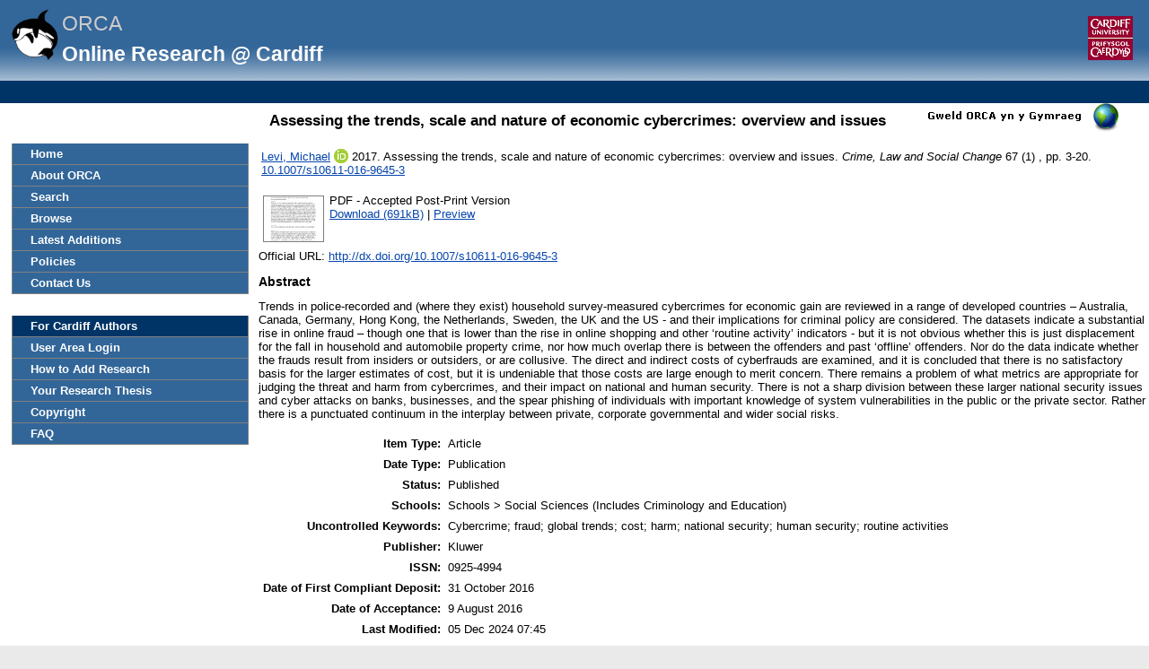

--- FILE ---
content_type: text/html; charset=utf-8
request_url: https://orca.cardiff.ac.uk/id/eprint/95719/
body_size: 33975
content:
<!DOCTYPE html>
<html xmlns="http://www.w3.org/1999/xhtml">
	<head>
		<meta http-equiv="X-UA-Compatible" content="IE=edge" />
		<title> Assessing the trends, scale and nature of economic cybercrimes: overview and issues  -ORCA</title>
		<link rel="icon" href="/favicon.ico" type="image/x-icon" />
		<link rel="shortcut icon" href="/favicon.ico" type="image/x-icon" />
		<meta name="eprints.eprintid" content="95719" />
<meta content="20" name="eprints.rev_number" />
<meta name="eprints.eprint_status" content="archive" />
<meta name="eprints.userid" content="7685" />
<meta name="eprints.dir" content="disk0/00/09/57/19" />
<meta name="eprints.datestamp" content="2016-10-31 12:08:07" />
<meta name="eprints.lastmod" content="2024-12-05 07:45:17" />
<meta name="eprints.status_changed" content="2016-10-31 12:08:07" />
<meta content="article" name="eprints.type" />
<meta content="show" name="eprints.metadata_visibility" />
<meta content="7685" name="eprints.sword_depositor" />
<meta name="eprints.creators_name" content="Levi, Michael" />
<meta content="Levi@cardiff.ac.uk" name="eprints.creators_id" />
<meta content="A055300A" name="eprints.creators_uniqueid" />
<meta content="0000-0003-2131-2882" name="eprints.creators_orcid" />
<meta content="Assessing the trends, scale and nature of economic cybercrimes: overview and issues" name="eprints.title" />
<meta name="eprints.ispublished" content="pub" />
<meta name="eprints.divisions" content="SOCSI" />
<meta content="Cybercrime; fraud; global trends; cost; harm; national security; human security; routine activities" name="eprints.keywords" />
<meta content="Trends in police-recorded and (where they exist) household survey-measured cybercrimes for economic gain are reviewed in a range of developed countries – Australia, Canada, Germany, Hong Kong, the Netherlands, Sweden, the UK and the US - and their implications for criminal policy are considered. The datasets indicate a substantial rise in online fraud – though one that is lower than the rise in online shopping and other ‘routine activity’ indicators - but it is not obvious whether this is just displacement for the fall in household and automobile property crime, nor how much overlap there is between the offenders and past ‘offline’ offenders. Nor do the data indicate whether the frauds result from insiders or outsiders, or are collusive. The direct and indirect costs of cyberfrauds are examined, and it is concluded that there is no satisfactory basis for the larger estimates of cost, but it is undeniable that those costs are large enough to merit concern. There remains a problem of what metrics are appropriate for judging the threat and harm from cybercrimes, and their impact on national and human security. There is not a sharp division between these larger national security issues and cyber attacks on banks, businesses, and the spear phishing of individuals with important knowledge of system vulnerabilities in the public or the private sector. Rather there is a punctuated continuum in the interplay between private, corporate governmental and wider social risks." name="eprints.abstract" />
<meta content="2017-02-01" name="eprints.date" />
<meta content="published" name="eprints.date_type" />
<meta content="Kluwer" name="eprints.publisher" />
<meta name="eprints.id_number" content="10.1007/s10611-016-9645-3" />
<meta content="http://dx.doi.org/10.1007/s10611-016-9645-3" name="eprints.official_url" />
<meta content="38" name="eprints.scopus_impact" />
<meta content="84991093547" name="eprints.scopus_cluster" />
<meta content="2022-03-21 10:49:42" name="eprints.scopus_datestamp" />
<meta name="eprints.full_text_status" content="public" />
<meta name="eprints.publication" content="Crime, Law and Social Change" />
<meta content="67" name="eprints.volume" />
<meta name="eprints.number" content="1" />
<meta name="eprints.pagerange" content="3-20" />
<meta name="eprints.refereed" content="TRUE" />
<meta content="0925-4994" name="eprints.issn" />
<meta content="FALSE" name="eprints.coversheets_dirty" />
<meta name="eprints.dates_date" content="2016-10-11" />
<meta name="eprints.dates_date" content="2017-02-01" />
<meta content="published_online" name="eprints.dates_date_type" />
<meta content="published" name="eprints.dates_date_type" />
<meta name="eprints.hoa_compliant" content="511" />
<meta content="12" name="eprints.hoa_emb_len" />
<meta name="eprints.hoa_ref_pan" content="CD" />
<meta content="2016-08-09" name="eprints.hoa_date_acc" />
<meta content="2016-10-11" name="eprints.hoa_date_pub" />
<meta name="eprints.hoa_date_fcd" content="2016-10-31" />
<meta content="2017-10-11" name="eprints.hoa_date_foa" />
<meta content="AM" name="eprints.hoa_version_fcd" />
<meta content="FALSE" name="eprints.hoa_exclude" />
<meta name="eprints.cardiff_browse_id" content="A055300A" />
<meta name="eprints.coversheet" content="TRUE" />
<meta content="2016-08-09" name="eprints.date_of_acceptance" />
<meta content="       Levi, Michael &lt;https://orca.cardiff.ac.uk/view/cardiffauthors/A055300A.html&gt; ORCID: https://orcid.org/0000-0003-2131-2882 &lt;https://orcid.org/0000-0003-2131-2882&gt; 2017.  Assessing the trends, scale and nature of economic cybercrimes: overview and issues. Crime, Law and Social Change 67  (1)  , pp. 3-20.  10.1007/s10611-016-9645-3 &lt;https://doi.org/10.1007/s10611-016-9645-3&gt;            file &lt;https://orca.cardiff.ac.uk/id/eprint/95719/3/Assessing%20trends%20final%20published.pdf&gt;      " name="eprints.citation" />
<meta name="eprints.document_url" content="https://orca.cardiff.ac.uk/id/eprint/95719/3/Assessing%20trends%20final%20published.pdf" />
<link href="http://purl.org/DC/elements/1.0/" rel="schema.DC" />
<meta content="https://orca.cardiff.ac.uk/id/eprint/95719/" name="DC.relation" />
<meta content="Assessing the trends, scale and nature of economic cybercrimes: overview and issues" name="DC.title" />
<meta name="DC.creator" content="Levi, Michael" />
<meta name="DC.description" content="Trends in police-recorded and (where they exist) household survey-measured cybercrimes for economic gain are reviewed in a range of developed countries – Australia, Canada, Germany, Hong Kong, the Netherlands, Sweden, the UK and the US - and their implications for criminal policy are considered. The datasets indicate a substantial rise in online fraud – though one that is lower than the rise in online shopping and other ‘routine activity’ indicators - but it is not obvious whether this is just displacement for the fall in household and automobile property crime, nor how much overlap there is between the offenders and past ‘offline’ offenders. Nor do the data indicate whether the frauds result from insiders or outsiders, or are collusive. The direct and indirect costs of cyberfrauds are examined, and it is concluded that there is no satisfactory basis for the larger estimates of cost, but it is undeniable that those costs are large enough to merit concern. There remains a problem of what metrics are appropriate for judging the threat and harm from cybercrimes, and their impact on national and human security. There is not a sharp division between these larger national security issues and cyber attacks on banks, businesses, and the spear phishing of individuals with important knowledge of system vulnerabilities in the public or the private sector. Rather there is a punctuated continuum in the interplay between private, corporate governmental and wider social risks." />
<meta name="DC.publisher" content="Kluwer" />
<meta name="DC.date" content="2017-02-01" />
<meta name="DC.type" content="Article" />
<meta name="DC.type" content="PeerReviewed" />
<meta name="DC.format" content="application/pdf" />
<meta name="DC.language" content="en" />
<meta name="DC.identifier" content="https://orca.cardiff.ac.uk/id/eprint/95719/3/Assessing%20trends%20final%20published.pdf" />
<meta content="       Levi, Michael &lt;https://orca.cardiff.ac.uk/view/cardiffauthors/A055300A.html&gt; ORCID: https://orcid.org/0000-0003-2131-2882 &lt;https://orcid.org/0000-0003-2131-2882&gt; 2017.  Assessing the trends, scale and nature of economic cybercrimes: overview and issues. Crime, Law and Social Change 67  (1)  , pp. 3-20.  10.1007/s10611-016-9645-3 &lt;https://doi.org/10.1007/s10611-016-9645-3&gt;            file &lt;https://orca.cardiff.ac.uk/id/eprint/95719/3/Assessing%20trends%20final%20published.pdf&gt;      " name="DC.identifier" />
<meta content="http://dx.doi.org/10.1007/s10611-016-9645-3" name="DC.relation" />
<meta content="10.1007/s10611-016-9645-3" name="DC.relation" />
<meta name="DC.identifier" content="10.1007/s10611-016-9645-3" />
<link href="https://orca.cardiff.ac.uk/id/eprint/95719/" rel="canonical" />
<link type="application/atom+xml;charset=utf-8" title="Atom" rel="alternate" href="https://orca.cardiff.ac.uk/cgi/export/eprint/95719/Atom/orca-eprint-95719.xml" />
<link rel="alternate" href="https://orca.cardiff.ac.uk/cgi/export/eprint/95719/ORCAXML/orca-eprint-95719.xml" type="application/vnd.eprints.data+xml; charset=utf-8" title="ORCA XML" />
<link title="Refer" type="text/plain" rel="alternate" href="https://orca.cardiff.ac.uk/cgi/export/eprint/95719/Refer/orca-eprint-95719.refer" />
<link title="MPEG-21 DIDL" type="text/xml; charset=utf-8" href="https://orca.cardiff.ac.uk/cgi/export/eprint/95719/DIDL/orca-eprint-95719.xml" rel="alternate" />
<link href="https://orca.cardiff.ac.uk/cgi/export/eprint/95719/CardiffEndNote/orca-eprint-95719.enw" rel="alternate" type="text/plain" title="CardiffEndNote" />
<link title="RDF+XML" type="application/rdf+xml" rel="alternate" href="https://orca.cardiff.ac.uk/cgi/export/eprint/95719/RDFXML/orca-eprint-95719.rdf" />
<link title="Multiline CSV" type="text/csv; charset=utf-8" href="https://orca.cardiff.ac.uk/cgi/export/eprint/95719/CSV/orca-eprint-95719.csv" rel="alternate" />
<link href="https://orca.cardiff.ac.uk/cgi/export/eprint/95719/DC/orca-eprint-95719.txt" rel="alternate" type="text/plain; charset=utf-8" title="Dublin Core" />
<link rel="alternate" href="https://orca.cardiff.ac.uk/cgi/export/eprint/95719/EndNote/orca-eprint-95719.enw" type="text/plain; charset=utf-8" title="EndNote" />
<link href="https://orca.cardiff.ac.uk/cgi/export/eprint/95719/ContextObject/orca-eprint-95719.xml" rel="alternate" title="OpenURL ContextObject" type="text/xml; charset=utf-8" />
<link rel="alternate" href="https://orca.cardiff.ac.uk/cgi/export/eprint/95719/MODS/orca-eprint-95719.xml" title="MODS" type="text/xml; charset=utf-8" />
<link href="https://orca.cardiff.ac.uk/cgi/export/eprint/95719/BibTeX/orca-eprint-95719.bib" rel="alternate" type="text/plain; charset=utf-8" title="BibTeX" />
<link href="https://orca.cardiff.ac.uk/cgi/export/eprint/95719/Text/orca-eprint-95719.txt" rel="alternate" type="text/plain; charset=utf-8" title="ASCII Citation" />
<link title="ORCA OAI METS" type="text/xml" rel="alternate" href="https://orca.cardiff.ac.uk/cgi/export/eprint/95719/OAI_UKETD_METS/orca-eprint-95719.xml" />
<link title="JSON_LITE" type="application/json; charset=utf-8" rel="alternate" href="https://orca.cardiff.ac.uk/cgi/export/eprint/95719/JSON_LITE/orca-eprint-95719.js" />
<link rel="alternate" href="https://orca.cardiff.ac.uk/cgi/export/eprint/95719/RIOXX2/orca-eprint-95719.xml" type="text/xml; charset=utf-8" title="RIOXX2 XML" />
<link title="Reference Manager" type="text/plain" href="https://orca.cardiff.ac.uk/cgi/export/eprint/95719/RIS/orca-eprint-95719.ris" rel="alternate" />
<link href="https://orca.cardiff.ac.uk/cgi/export/eprint/95719/COinS/orca-eprint-95719.txt" rel="alternate" type="text/plain; charset=utf-8" title="OpenURL ContextObject in Span" />
<link rel="alternate" href="https://orca.cardiff.ac.uk/cgi/export/eprint/95719/XML/orca-eprint-95719.xml" title="EP3 XML" type="application/vnd.eprints.data+xml; charset=utf-8" />
<link title="JSON" type="application/json; charset=utf-8" href="https://orca.cardiff.ac.uk/cgi/export/eprint/95719/JSON/orca-eprint-95719.js" rel="alternate" />
<link rel="alternate" href="https://orca.cardiff.ac.uk/cgi/export/eprint/95719/Simple/orca-eprint-95719.txt" title="Simple Metadata" type="text/plain; charset=utf-8" />
<link href="https://orca.cardiff.ac.uk/cgi/export/eprint/95719/HTML/orca-eprint-95719.html" rel="alternate" title="HTML Citation" type="text/html; charset=utf-8" />
<link rel="alternate" href="https://orca.cardiff.ac.uk/cgi/export/eprint/95719/METS/orca-eprint-95719.xml" type="text/xml; charset=utf-8" title="METS" />
<link rel="alternate" href="https://orca.cardiff.ac.uk/cgi/export/eprint/95719/RDFN3/orca-eprint-95719.n3" type="text/n3" title="RDF+N3" />
<link href="https://orca.cardiff.ac.uk/cgi/export/eprint/95719/RDFNT/orca-eprint-95719.nt" rel="alternate" title="RDF+N-Triples" type="text/plain" />
<link rel="Top" href="https://orca.cardiff.ac.uk/" />
    <link href="https://orca.cardiff.ac.uk/sword-app/servicedocument" rel="Sword" />
    <link href="https://orca.cardiff.ac.uk/id/contents" rel="SwordDeposit" />
    <link href="https://orca.cardiff.ac.uk/cgi/search" type="text/html" rel="Search" />
    <link title="ORCA" rel="Search" href="https://orca.cardiff.ac.uk/cgi/opensearchdescription" type="application/opensearchdescription+xml" />
    <script src="https://www.gstatic.com/charts/loader.js" type="text/javascript">
//padder
</script><script type="text/javascript">
// <![CDATA[
var eprints_http_root = "https://orca.cardiff.ac.uk";
var eprints_http_cgiroot = "https://orca.cardiff.ac.uk/cgi";
var eprints_oai_archive_id = "https://orca.cardiff.ac.uk";
var eprints_logged_in = false;
var eprints_logged_in_userid = 0; 
var eprints_logged_in_username = ""; 
var eprints_logged_in_usertype = ""; 
var eprints_lang_id = "en";
// ]]></script>
    <style type="text/css">.ep_logged_in { display: none }</style>
    <link type="text/css" href="/style/auto-3.4.6.css?1747897265" rel="stylesheet" />
    <script type="text/javascript" src="/javascript/auto-3.4.6.js?1747897265">
//padder
</script>
    <!--[if lte IE 6]>
        <link rel="stylesheet" type="text/css" href="/style/ie6.css" />
   <![endif]-->
    <meta content="EPrints 3.4.6" name="Generator" />
    <meta content="text/html; charset=UTF-8" http-equiv="Content-Type" />
    <meta http-equiv="Content-Language" content="en" />
    

		<!-- Add new Google Analytics code LGP 06/07/2023 -->
		<!-- Google tag (gtag.js) -->
		<script async="async" src="https://www.googletagmanager.com/gtag/js?id=G-T8TR2M0XG3">// <!-- No script --></script>
		<script>
			window.dataLayer = window.dataLayer || [];
			function gtag(){dataLayer.push(arguments);}
			gtag('js', new Date());

			gtag('config', 'G-T8TR2M0XG3');
		</script>
		<!-- End of Google Analytics code -->
<!-- altmetrics javascript -->

<!--<script src='http://d1uo4w7k31k5mn.cloudfront.net/eprints.embed.js'></script>
-->
	</head>

	<body bgcolor="#ffffff" text="#000000">
		<!-- Top of page banner (including menu bar) -->
                <div id="container">
			
			<div id="columns">
				<div class="mweblock">
					<div id="logoContainer">
						<a href="https://orca.cardiff.ac.uk"><img src="/images/orcalogoNOBACKGROUND.gif" alt="Cardiff University | Prifysgol Caerdydd" width="60" height="60" border="0" /></a>
						<span class="titleText">ORCA</span>
						<br />
						<span class="subTitleText_serif">Online Research @ Cardiff </span>
						<div id="logoContainer2">  
							<a href="http://cf.ac.uk/">
								<img src="/images/cu_logo.gif" alt="Cardiff University | Prifysgol Caerdydd" />
							</a>	


						</div>

						<div class="login_bar">
							<ul id="ep_tm_menu_tools" class="ep_tm_key_tools"><li class="ep_tm_key_tools_item"><a href="/cgi/users/home" class="ep_tm_key_tools_item_link"></a></li></ul>
						</div>	
					</div>
				</div>
 <div id="ep_tm_languages"><a title="Welsh" href="/cgi/set_lang?lang=cy&amp;referrer=https%3A%2F%2Forca.cardiff.ac.uk%2Fid%2Feprint%2F95719%2F"><img alt="Welsh" src="/images/flags/cy.png" align="top" border="0" /></a><a title="Clear Cookie - decide language by browser settings" href="/cgi/set_lang?referrer=https%3A%2F%2Forca.cardiff.ac.uk%2Fid%2Feprint%2F95719%2F"><img align="top" border="0" alt="Clear Cookie - decide language by browser settings" src="/images/flags/aero.png" /></a></div>

 
				<div>
					<ul class="ep_tm_menu ep_noprint">
						<li>
							<a href="https://orca.cardiff.ac.uk">Home</a>
						</li>
						<li>
							<a href="https://orca.cardiff.ac.uk/information.html">About ORCA</a>
						</li>
                		        	<li>
							<a href="https://orca.cardiff.ac.uk/cgi/search">Search</a></li>
						<li>
						<a href="https://orca.cardiff.ac.uk/view">Browse</a>
						</li>
						<li>
						<a href="https://orca.cardiff.ac.uk/cgi/latest">Latest Additions</a>
						</li>
						<li>
							<a href="https://orca.cardiff.ac.uk/policies.html">Policies</a>
						</li>
						<li>
							<a href="https://orca.cardiff.ac.uk/contact.html">Contact Us</a>
						</li>
						<li class="blank_space"><br /> </li>
						<li class="cu_menuhead">
							For Cardiff Authors
						</li>
						<li>
							<a href="https://orca.cardiff.ac.uk/cgi/users/home">User Area Login</a>
						</li>
						<li>
							<a href="https://orca.cardiff.ac.uk/help/">How to Add Research</a>
						</li>
						<li>
							<a href="https://orca.cardiff.ac.uk/deposit-thesis.html">Your Research Thesis</a>
						</li>
						<li>
							<a href="https://orca.cardiff.ac.uk/copyright.html">Copyright</a>
						</li>
						<li>
							<a href="https://orca.cardiff.ac.uk/faq.html">FAQ</a>
						</li>                                                                                  
						<!-- <li>
							<a href="{$config{http_url}}/manual.html"><epc:phrase ref="eprint_menu_manual"/></a>
						</li> -->
						<!-- <li>
						<a href="{$config{http_url}}/docs/Library_Staff_User_Guide.pdf"><epc:phrase ref="eprint_menu_guide"/></a>
						</li> -->

						<!-- <li>
							<a href="{$config{http_url}}/contact.html"><epc:phrase ref="eprint_menu_contact"/></a>
						</li> -->
					</ul>
				</div>
				<div class="content_block">
									 
					<h1 class="ep_tm_pagetitle">

Assessing the trends, scale and nature of economic cybercrimes: overview and issues

</h1>
					<div class="ep_summary_content"><div class="ep_summary_content_top"></div><div class="ep_summary_content_left"></div><div class="ep_summary_content_right"></div><div class="ep_summary_content_main">

  <p style="margin-bottom: 1em">
    <table>
      <tr>
        <td>
          
  <!-- reference styles -->
  
      <!--<print expr="creators_name"/>--><span class="person orcid-person"><a class="idman_link" href="https://orca.cardiff.ac.uk/view/cardiffauthors/A055300A.html"><span class="person_name">Levi, Michael</span></a> <a target="_blank" class="orcid" href="https://orcid.org/0000-0003-2131-2882"><img src="/images/orcid_16x16.png" /><span class="orcid-tooltip">ORCID: https://orcid.org/0000-0003-2131-2882</span></a></span>
      2017.
      <!-- <cite:linkhere><xhtml:em><print expr="title" opts="magicstop"/></xhtml:em></cite:linkhere> -->
      Assessing the trends, scale and nature of economic cybercrimes: overview and issues.
      <i>Crime, Law and Social Change</i>
      67
      
        (1)
      
      , pp. 3-20.
      
      <a href="https://doi.org/10.1007/s10611-016-9645-3" target="_blank">10.1007/s10611-016-9645-3</a>
    

  

  

        </td>
      </tr>
    </table>
  </p>

  <!-- starts here -->

  

   

  
  
  
    
    <table>
      
        <tr>
          <td valign="top" align="right"><a onmouseout="EPJS_HidePreview( event, 'doc_preview_158655', 'right' );" class="ep_document_link" onblur="EPJS_HidePreview( event, 'doc_preview_158655', 'right' );" onmouseover="EPJS_ShowPreview( event, 'doc_preview_158655', 'right' );" href="https://orca.cardiff.ac.uk/id/eprint/95719/3/Assessing%20trends%20final%20published.pdf" onfocus="EPJS_ShowPreview( event, 'doc_preview_158655', 'right' );"><img border="0" alt="[thumbnail of Assessing trends final published.pdf]" class="ep_doc_icon" src="https://orca.cardiff.ac.uk/95719/3.hassmallThumbnailVersion/Assessing%20trends%20final%20published.pdf" title="Assessing trends final published.pdf" /></a><div id="doc_preview_158655" class="ep_preview"><div><div><span><img border="0" alt="" class="ep_preview_image" id="doc_preview_158655_img" src="https://orca.cardiff.ac.uk/95719/3.haspreviewThumbnailVersion/Assessing%20trends%20final%20published.pdf" /><div class="ep_preview_title">Preview</div></span></div></div></div></td>
          <td valign="top">
            

<!-- document citation -->


<span class="ep_document_citation">
PDF
 - Accepted Post-Print Version


</span>

<br />
            <a href="https://orca.cardiff.ac.uk/id/eprint/95719/3/Assessing%20trends%20final%20published.pdf">Download (691kB)</a>
            
              
                  | <a href="https://orca.cardiff.ac.uk/95719/3.haslightboxThumbnailVersion/Assessing%20trends%20final%20published.pdf" rel="lightbox[docs] nofollow" title="   PDF &lt;https://orca.cardiff.ac.uk/id/eprint/95719/3/Assessing%20trends%20final%20published.pdf&gt;  - Accepted Post-Print Version    ">Preview</a>
                
	    
            
            <ul>
              
            </ul>
          </td>
        </tr>
      
    </table>
  

  
  <!-- ends here -->
  
  <!--TH 170322 new section for RIOXX licence and date fields -->
  
    
  
   
  <!--end of RIOXX licence and date fields -->
  
  
  

  
    <div style="margin-bottom: 1em">
      Official URL: <a target="0" href="http://dx.doi.org/10.1007/s10611-016-9645-3">http://dx.doi.org/10.1007/s10611-016-9645-3</a>
    </div>
  

  
    <h2>Abstract</h2>
    <p style="text-align: left; margin: 1em auto 0em auto">Trends in police-recorded and (where they exist) household survey-measured cybercrimes for economic gain are reviewed in a range of developed countries – Australia, Canada, Germany, Hong Kong, the Netherlands, Sweden, the UK and the US - and their implications for criminal policy are considered. The datasets indicate a substantial rise in online fraud – though one that is lower than the rise in online shopping and other ‘routine activity’ indicators - but it is not obvious whether this is just displacement for the fall in household and automobile property crime, nor how much overlap there is between the offenders and past ‘offline’ offenders. Nor do the data indicate whether the frauds result from insiders or outsiders, or are collusive. The direct and indirect costs of cyberfrauds are examined, and it is concluded that there is no satisfactory basis for the larger estimates of cost, but it is undeniable that those costs are large enough to merit concern. There remains a problem of what metrics are appropriate for judging the threat and harm from cybercrimes, and their impact on national and human security. There is not a sharp division between these larger national security issues and cyber attacks on banks, businesses, and the spear phishing of individuals with important knowledge of system vulnerabilities in the public or the private sector. Rather there is a punctuated continuum in the interplay between private, corporate governmental and wider social risks.</p>
  

  <table style="margin-bottom: 1em; margin-top: 1em;" cellpadding="3">
    <tr>
      <th align="right">Item Type:</th>
      <td>
        Article
        
        
        
      </td>
    </tr>

    

    
      <tr>
        <th align="right">Date Type:</th>
        <td valigh="top">Publication</td>
      </tr>
    

    
      <tr>
        <th align="right">Status:</th>
        <td>Published</td>
      </tr>
    

    
      <tr>
        <th align="right">Schools:</th>
        <td valigh="top">Schools &gt; Social Sciences (Includes Criminology and Education)</td>
      </tr>
    

    

    
      <tr>
        <th align="right">Uncontrolled Keywords:</th>
        <td valigh="top">Cybercrime; fraud; global trends; cost; harm; national security; human security; routine activities</td>
      </tr>
    

     
   
    	


    
      <tr>
        <th align="right">Publisher:</th>
        <td valigh="top">Kluwer</td>
      </tr>
    	

    	

    
      <tr>
        <th align="right">ISSN:</th>
        <td valigh="top">0925-4994</td>
      </tr>
    

    	

    	

    
      <tr>
        <th align="right">Date of First Compliant Deposit:</th>
        <td valigh="top">31 October 2016</td>
      </tr>
    

    
      <tr>
        <th align="right">Date of Acceptance:</th>
        <td valigh="top">9 August 2016</td>
      </tr>
    	

    
      <tr>
        <th align="right">Last Modified:</th>
        <td valigh="top">05 Dec 2024 07:45</td>
      </tr>
    	

    <tr>
      <th align="right">URI:</th>
      <td valign="top"><a href="https://orca.cardiff.ac.uk/id/eprint/95719">https://orca.cardiff.ac.uk/id/eprint/95719</a></td>
    </tr>
  </table>

  

  

  
    <h2>Citation Data </h2>

      <!-- <p>
      <epc:if test="is_set(gscholar)">
        <epc:if test="gscholar_impact gt 0">
Cited <epc:print expr="gscholar_impact" /> <epc:if test="gscholar_impact gt 1"> times</epc:if> <epc:if test="gscholar_impact lt 2"> time</epc:if>  in <strong>Google Scholar</strong>. <em><a href="http://www.google.com/scholar?cites={gscholar_cluster}"> View in Google Scholar </a></em>
        </epc:if>
      </epc:if>
    </p> -->

    <p>
      
        
Cited 38  times   in <strong>Scopus</strong>. <em><a href="http://www.scopus.com/inward/citedby.url?partnerID=HzOxMe3b&amp;scp=84991093547">View in Scopus</a>. Powered By Scopus® Data</em> 
        
      </p>


      <!-- <p>
        <epc:if test="is_set(wos)">
          <epc:if test="wos_impact gt 0">
Cited <epc:print expr="wos_impact" /> <epc:if test="wos_impact gt 1"> times</epc:if> <epc:if test="wos_impact lt 2"> time</epc:if>  in <strong>Web of Science</strong>. <em><a href="{wos_cluster}">View in Web of Science</a>.</em>
          </epc:if>
        </epc:if>
      </p> -->

      
        <h3>Actions (repository staff only)</h3>
        <table class="ep_summary_page_actions">
          
            <tr>
              <td><a href="/cgi/users/home?screen=EPrint%3A%3AView&amp;eprintid=95719"><img role="button" alt="Edit Item" class="ep_form_action_icon" src="/style/images/action_view.png" title="Edit Item button" /></a></td>
              <td>Edit Item</td>
            </tr>
          
        </table>
      
</div><div class="ep_summary_content_bottom"><div class="ep_summary_box ep_plugin_summary_box_altmetric" id="ep_summary_box_1"><div class="ep_summary_box_title"><div class="ep_no_js">Altmetric</div><div id="ep_summary_box_1_colbar" class="ep_only_js"><a class="ep_box_collapse_link" onclick="EPJS_blur(event); EPJS_toggleSlideScroll('ep_summary_box_1_content',true,'ep_summary_box_1');EPJS_toggle('ep_summary_box_1_colbar',true);EPJS_toggle('ep_summary_box_1_bar',false);return false" href="#"><img alt="-" border="0" src="/style/images/minus.png" /> Altmetric</a></div><div id="ep_summary_box_1_bar" class="ep_only_js" style="display: none"><a href="#" class="ep_box_collapse_link" onclick="EPJS_blur(event); EPJS_toggleSlideScroll('ep_summary_box_1_content',false,'ep_summary_box_1');EPJS_toggle('ep_summary_box_1_colbar',true);EPJS_toggle('ep_summary_box_1_bar',false);return false"><img alt="+" border="0" src="/style/images/plus.png" /> Altmetric</a></div></div><div class="ep_summary_box_body" id="ep_summary_box_1_content"><div id="ep_summary_box_1_content_inner"><div data-altmetric-id="10.1007/s10611-016-9645-3" id="altmetric_summary_page" data-altmetric-id-type="doi"></div><script type="text/javascript">
// <![CDATA[
new EP_Altmetric_Badge( 'altmetric_summary_page' );
// ]]></script></div></div></div><div class="ep_summary_box ep_plugin_summary_box_dimensionsbadge" id="ep_summary_box_2"><div class="ep_summary_box_title"><div class="ep_no_js">Dimensions</div><div id="ep_summary_box_2_colbar" class="ep_only_js"><a href="#" onclick="EPJS_blur(event); EPJS_toggleSlideScroll('ep_summary_box_2_content',true,'ep_summary_box_2');EPJS_toggle('ep_summary_box_2_colbar',true);EPJS_toggle('ep_summary_box_2_bar',false);return false" class="ep_box_collapse_link"><img border="0" alt="-" src="/style/images/minus.png" /> Dimensions</a></div><div id="ep_summary_box_2_bar" class="ep_only_js" style="display: none"><a href="#" onclick="EPJS_blur(event); EPJS_toggleSlideScroll('ep_summary_box_2_content',false,'ep_summary_box_2');EPJS_toggle('ep_summary_box_2_colbar',true);EPJS_toggle('ep_summary_box_2_bar',false);return false" class="ep_box_collapse_link"><img border="0" alt="+" src="/style/images/plus.png" /> Dimensions</a></div></div><div id="ep_summary_box_2_content" class="ep_summary_box_body"><div id="ep_summary_box_2_content_inner"><span data-legend="always" class="__dimensions_badge_embed__" data-style="large_circle" data-doi="10.1007/s10611-016-9645-3"></span><script charset="utf-8" async="async" src="https://badge.dimensions.ai/badge.js">// <!-- No script --></script></div></div></div><div id="ep_summary_box_3" class="ep_summary_box ep_plugin_summary_box_stats"><div class="ep_summary_box_title"><div class="ep_no_js">Download Statistics</div><div class="ep_only_js" id="ep_summary_box_3_colbar"><a href="#" onclick="EPJS_blur(event); EPJS_toggleSlideScroll('ep_summary_box_3_content',true,'ep_summary_box_3');EPJS_toggle('ep_summary_box_3_colbar',true);EPJS_toggle('ep_summary_box_3_bar',false);return false" class="ep_box_collapse_link"><img alt="-" border="0" src="/style/images/minus.png" /> Download Statistics</a></div><div class="ep_only_js" id="ep_summary_box_3_bar" style="display: none"><a onclick="EPJS_blur(event); EPJS_toggleSlideScroll('ep_summary_box_3_content',false,'ep_summary_box_3');EPJS_toggle('ep_summary_box_3_colbar',true);EPJS_toggle('ep_summary_box_3_bar',false);return false" class="ep_box_collapse_link" href="#"><img src="/style/images/plus.png" alt="+" border="0" /> Download Statistics</a></div></div><div id="ep_summary_box_3_content" class="ep_summary_box_body"><div id="ep_summary_box_3_content_inner">
    <h3 class="irstats2_summary_page_header">Downloads</h3>
    <div class="irstats2_summary_page_container">
      <p>Downloads per month over past year</p>
      <div id="irstats2_summary_page_downloads" class="irstats2_graph"></div>
      <p style="text-align:center"><a href="#" id="irstats2_summary_page:link">View more statistics</a></p>
    </div>
    <script type="text/javascript">
      document.observe("dom:loaded",function(){

                var irstats2_summary_page_eprintid = '95719';

                $( 'irstats2_summary_page:link' ).setAttribute( 'href', '/cgi/stats/report/eprint/' + irstats2_summary_page_eprintid );

                new EPJS_Stats_GoogleGraph ( { 'context': {
                        'range':'1y',
                        'set_name': 'eprint',
                        'set_value': irstats2_summary_page_eprintid,
                        'datatype':'downloads' },
                        'options': {
                        'container_id': 'irstats2_summary_page_downloads', 'date_resolution':'month','graph_type':'column'
                        } } );
                });
    </script>
  </div></div></div><div id="ep_summary_box_4" class="ep_summary_box ep_plugin_summary_box_corerecommender"><div class="ep_summary_box_title"><div class="ep_no_js">CORE (COnnecting REpositories)</div><div class="ep_only_js" id="ep_summary_box_4_colbar"><a onclick="EPJS_blur(event); EPJS_toggleSlideScroll('ep_summary_box_4_content',true,'ep_summary_box_4');EPJS_toggle('ep_summary_box_4_colbar',true);EPJS_toggle('ep_summary_box_4_bar',false);return false" class="ep_box_collapse_link" href="#"><img src="/style/images/minus.png" border="0" alt="-" /> CORE (COnnecting REpositories)</a></div><div class="ep_only_js" id="ep_summary_box_4_bar" style="display: none"><a onclick="EPJS_blur(event); EPJS_toggleSlideScroll('ep_summary_box_4_content',false,'ep_summary_box_4');EPJS_toggle('ep_summary_box_4_colbar',true);EPJS_toggle('ep_summary_box_4_bar',false);return false" class="ep_box_collapse_link" href="#"><img src="/style/images/plus.png" border="0" alt="+" /> CORE (COnnecting REpositories)</a></div></div><div class="ep_summary_box_body" id="ep_summary_box_4_content"><div id="ep_summary_box_4_content_inner"><div id="coreRecommenderOutput"></div><script type="text/javascript">
            (function (d, s, idScript, idRec, userInput) {
                var coreAddress = 'https://core.ac.uk';
                var js, fjs = d.getElementsByTagName(s)[0];
                if (d.getElementById(idScript))
                    return;
                js = d.createElement(s);
                js.id = idScript;
                js.src = coreAddress + '/recommender/embed.js';
                fjs.parentNode.insertBefore(js, fjs);

                localStorage.setItem('idRecommender', idRec);
                localStorage.setItem('userInput', JSON.stringify(userInput));

                                var link = d.createElement('link');
                link.setAttribute('rel', 'stylesheet');
                link.setAttribute('type', 'text/css');
                link.setAttribute('href', coreAddress + '/recommender/embed-eprints-style.css');
                d.getElementsByTagName('head')[0].appendChild(link);

            }(document, 'script', 'recommender-embed', '5020f1', {}));</script></div></div></div></div><div class="ep_summary_content_after"></div></div>
				</div>
				<div class="bottomBlock"></div>
				<br />
				<br />
			</div> <!--end of columns div -->
			<div class="ep_tm_footer ep_noprint">
				<hr noshade="noshade" class="ep_ruler" />
				<hr class="ep_tm_last" />
				<!-- Maintained by <img src="/images/insrv_logo.gif" /> Cardiff University Information Services -->
				Maintained by Cardiff University IT
			</div>
		</div> <!--end of container-->
	</body>
</html>